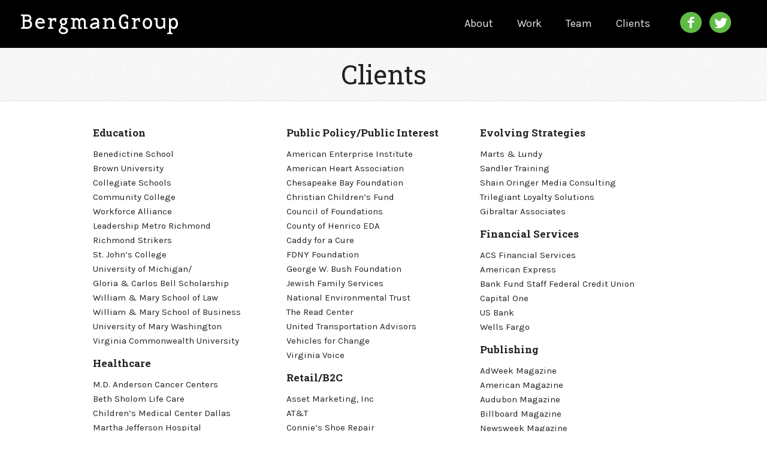

--- FILE ---
content_type: text/html; charset=UTF-8
request_url: http://bergmangroup.com/our-clients/
body_size: 12966
content:

<!doctype html>  

<!--[if IEMobile 7 ]> <html lang="en-US"class="no-js iem7"> <![endif]-->
<!--[if lt IE 7 ]> <html lang="en-US" class="no-js ie6"> <![endif]-->
<!--[if IE 7 ]>    <html lang="en-US" class="no-js ie7"> <![endif]-->
<!--[if IE 8 ]>    <html lang="en-US" class="no-js ie8"> <![endif]-->
<!--[if (gte IE 9)|(gt IEMobile 7)|!(IEMobile)|!(IE)]><!--><html lang="en-US" class="no-js"><!--<![endif]-->
	
	<head>
		<meta charset="utf-8">
		<meta http-equiv="X-UA-Compatible" content="IE=edge,chrome=1">
		
		<title>The Bergman Group | An Advertising Agency in Richmond, VA</title>
				
		<meta name="viewport" content="width=device-width, initial-scale=1.0">
		
		<!-- icons & favicons -->
		<!-- For iPhone 4 -->
		<link rel="apple-touch-icon-precomposed" sizes="114x114" href="http://bergmangroup.com/wp-content/themes/bergman/library/images/icons/h/apple-touch-icon.png">
		<!-- For iPad 1-->
		<link rel="apple-touch-icon-precomposed" sizes="72x72" href="http://bergmangroup.com/wp-content/themes/bergman/library/images/icons/m/apple-touch-icon.png">
		<!-- For iPhone 3G, iPod Touch and Android -->
		<link rel="apple-touch-icon-precomposed" href="http://bergmangroup.com/wp-content/themes/bergman/library/images/icons/l/apple-touch-icon-precomposed.png">
		<!-- For Nokia -->
		<link rel="shortcut icon" href="http://bergmangroup.com/wp-content/themes/bergman/library/images/icons/l/apple-touch-icon.png">
		<!-- For everything else -->
		<link rel="shortcut icon" href="http://bergmangroup.com/wp-content/themes/bergman/favicon.ico">
		<link href="https://fonts.googleapis.com/css?family=Karla:400,700" rel='stylesheet' type='text/css'>
		<link href="https://fonts.googleapis.com/css?family=Roboto+Slab:400,300,700" rel='stylesheet' type='text/css'>
				
		<!-- media-queries.js (fallback) -->
		<!--[if lt IE 9]>
			<script src="http://css3-mediaqueries-js.googlecode.com/svn/trunk/css3-mediaqueries.js"></script>			
		<![endif]-->

		<!-- html5.js -->
		<!--[if lt IE 9]>
			<script src="http://html5shim.googlecode.com/svn/trunk/html5.js"></script>
		<![endif]-->
		
  		<link rel="pingback" href="http://bergmangroup.com/xmlrpc.php">
		
		<!-- wordpress head functions -->
		<link rel='dns-prefetch' href='//ajax.googleapis.com' />
<link rel='dns-prefetch' href='//fonts.googleapis.com' />
<link rel='dns-prefetch' href='//s.w.org' />

            <script type="text/javascript">//<![CDATA[
            // Google Analytics for WordPress by Yoast v4.3.3 | http://yoast.com/wordpress/google-analytics/
            var _gaq = _gaq || [];
            _gaq.push(['_setAccount', 'UA-185952-5']);
				            _gaq.push(['_trackPageview']);
            (function () {
                var ga = document.createElement('script');
                ga.type = 'text/javascript';
                ga.async = true;
                ga.src = ('https:' == document.location.protocol ? 'https://ssl' : 'http://www') + '.google-analytics.com/ga.js';

                var s = document.getElementsByTagName('script')[0];
                s.parentNode.insertBefore(ga, s);
            })();
            //]]></script>
					<script type="text/javascript">
			window._wpemojiSettings = {"baseUrl":"https:\/\/s.w.org\/images\/core\/emoji\/2.3\/72x72\/","ext":".png","svgUrl":"https:\/\/s.w.org\/images\/core\/emoji\/2.3\/svg\/","svgExt":".svg","source":{"concatemoji":"http:\/\/bergmangroup.com\/wp-includes\/js\/wp-emoji-release.min.js?ver=4.8.2"}};
			!function(a,b,c){function d(a){var b,c,d,e,f=String.fromCharCode;if(!k||!k.fillText)return!1;switch(k.clearRect(0,0,j.width,j.height),k.textBaseline="top",k.font="600 32px Arial",a){case"flag":return k.fillText(f(55356,56826,55356,56819),0,0),b=j.toDataURL(),k.clearRect(0,0,j.width,j.height),k.fillText(f(55356,56826,8203,55356,56819),0,0),c=j.toDataURL(),b!==c&&(k.clearRect(0,0,j.width,j.height),k.fillText(f(55356,57332,56128,56423,56128,56418,56128,56421,56128,56430,56128,56423,56128,56447),0,0),b=j.toDataURL(),k.clearRect(0,0,j.width,j.height),k.fillText(f(55356,57332,8203,56128,56423,8203,56128,56418,8203,56128,56421,8203,56128,56430,8203,56128,56423,8203,56128,56447),0,0),c=j.toDataURL(),b!==c);case"emoji4":return k.fillText(f(55358,56794,8205,9794,65039),0,0),d=j.toDataURL(),k.clearRect(0,0,j.width,j.height),k.fillText(f(55358,56794,8203,9794,65039),0,0),e=j.toDataURL(),d!==e}return!1}function e(a){var c=b.createElement("script");c.src=a,c.defer=c.type="text/javascript",b.getElementsByTagName("head")[0].appendChild(c)}var f,g,h,i,j=b.createElement("canvas"),k=j.getContext&&j.getContext("2d");for(i=Array("flag","emoji4"),c.supports={everything:!0,everythingExceptFlag:!0},h=0;h<i.length;h++)c.supports[i[h]]=d(i[h]),c.supports.everything=c.supports.everything&&c.supports[i[h]],"flag"!==i[h]&&(c.supports.everythingExceptFlag=c.supports.everythingExceptFlag&&c.supports[i[h]]);c.supports.everythingExceptFlag=c.supports.everythingExceptFlag&&!c.supports.flag,c.DOMReady=!1,c.readyCallback=function(){c.DOMReady=!0},c.supports.everything||(g=function(){c.readyCallback()},b.addEventListener?(b.addEventListener("DOMContentLoaded",g,!1),a.addEventListener("load",g,!1)):(a.attachEvent("onload",g),b.attachEvent("onreadystatechange",function(){"complete"===b.readyState&&c.readyCallback()})),f=c.source||{},f.concatemoji?e(f.concatemoji):f.wpemoji&&f.twemoji&&(e(f.twemoji),e(f.wpemoji)))}(window,document,window._wpemojiSettings);
		</script>
		<style type="text/css">
img.wp-smiley,
img.emoji {
	display: inline !important;
	border: none !important;
	box-shadow: none !important;
	height: 1em !important;
	width: 1em !important;
	margin: 0 .07em !important;
	vertical-align: -0.1em !important;
	background: none !important;
	padding: 0 !important;
}
</style>
<link rel='stylesheet' id='open-sans-css'  href='https://fonts.googleapis.com/css?family=Open+Sans%3A300italic%2C400italic%2C600italic%2C300%2C400%2C600&#038;subset=latin%2Clatin-ext&#038;ver=4.8.2' type='text/css' media='all' />
<link rel='stylesheet' id='foundation-app-css'  href='http://bergmangroup.com/wp-content/themes/bergman/stylesheets/app.css?ver=3.0' type='text/css' media='all' />
<link rel='stylesheet' id='cpsh-shortcodes-css'  href='http://bergmangroup.com/wp-content/plugins/column-shortcodes/assets/css/shortcodes.css?ver=0.6' type='text/css' media='all' />
<link rel='stylesheet' id='slidedeck-css'  href='http://bergmangroup.com/wp-content/plugins/slidedeck2-personal/css/slidedeck.css?ver=2.3.9' type='text/css' media='screen' />
<script type="text/javascript">
window.slideDeck2Version = "2.3.9";
window.slideDeck2Distribution = "pro";
</script>
<script type='text/javascript' src="https://ajax.googleapis.com/ajax/libs/jquery/1.7.1/jquery.min.js?ver=4.8.2"></script>
<script type='text/javascript' src='http://bergmangroup.com/wp-content/themes/bergman/javascripts/foundation/modernizr.foundation.js?ver=4.8.2'></script>
<script type='text/javascript' src='http://bergmangroup.com/wp-content/plugins/slidedeck2-personal/js/jquery-mousewheel/jquery.mousewheel.min.js?ver=3.0.6'></script>
<script type='text/javascript' src='http://bergmangroup.com/wp-content/plugins/slidedeck2-personal/js/jquery.easing.1.3.js?ver=1.3'></script>
<script type='text/javascript' src='http://bergmangroup.com/wp-content/plugins/slidedeck2-personal/js/slidedeck.jquery.js?ver=1.4.1'></script>
<script type='text/javascript' src='http://bergmangroup.com/wp-content/plugins/slidedeck2-personal/js/slidedeck-public.js?ver=2.3.9'></script>
<script type='text/javascript' src="https://platform.twitter.com/widgets.js?ver=1316526300"></script>
<link rel='https://api.w.org/' href='http://bergmangroup.com/wp-json/' />
<link rel="canonical" href="http://bergmangroup.com/our-clients/" />
<link rel='shortlink' href='http://bergmangroup.com/?p=8' />
<link rel="alternate" type="application/json+oembed" href="http://bergmangroup.com/wp-json/oembed/1.0/embed?url=http%3A%2F%2Fbergmangroup.com%2Four-clients%2F" />
<link rel="alternate" type="text/xml+oembed" href="http://bergmangroup.com/wp-json/oembed/1.0/embed?url=http%3A%2F%2Fbergmangroup.com%2Four-clients%2F&#038;format=xml" />
		<style type="text/css">.recentcomments a{display:inline !important;padding:0 !important;margin:0 !important;}</style>
				<!-- end of wordpress head -->

		<link rel="stylesheet" type="text/css" media="all" href="http://bergmangroup.com/wp-content/themes/bergman/style.css" />
				
	</head>
	
	<body class="page-template page-template-page-full-width page-template-page-full-width-php page page-id-8">

		
		<header role="banner" id="top-header">
						
			<div class="siteinfo six columns">
				<a class="brand" href="http://bergmangroup.com"><h1 class="logo">Bergman Group</h1></a>
			</div>
			
			
			<div class="six columns">	
				
				<nav id="main-navigation" class="six columns">
					
					<ul id="menu-main-nav" class="top-nav nav-bar"><li id="menu-item-14"><a href="http://bergmangroup.com/about/" >About</a></li>
<li id="menu-item-13"><a href="http://bergmangroup.com/work/" >Work</a></li>
<li id="menu-item-12"><a href="http://bergmangroup.com/team/" >Team</a></li>
<li id="menu-item-11" class="active"><a href="http://bergmangroup.com/our-clients/" >Clients</a></li>
</ul>				
				</nav>
				
				<section id="social" class="six columns">
					 <a href="https://www.facebook.com/BergmanGroup" target="blank"><img class="social-icon" src="http://bergmangroup.com/wp-content/themes/bergman/images/fb.png" alt="facebook"></a>
					 <a href="https://twitter.com/BergmanGroup" target="blank"><img class="social-icon" src="http://bergmangroup.com/wp-content/themes/bergman/images/twitter.png" alt="twitter"></a>
				</section>
		
			</div>				
			

					
		</header> <!-- end header -->
			
							
			<article id="post-8" class="clearfix post-8 page type-page status-publish hentry" role="article">
						
				<header class="post-header">
							
					<h1 class="center">Clients</h1>
						
				</header> <!-- end article header -->
					
				<section class="row post_content">
					 <div class="twelve columns">
							
					    <div class='one_third'><h5 class="bold">Education</h5>
<p>Benedictine School<br />
Brown University<br />
Collegiate Schools<br />
Community College<br />
Workforce Alliance<br />
Leadership Metro Richmond<br />
Richmond Strikers<br />
St. John&#8217;s College<br />
University of Michigan/<br />
Gloria &amp; Carlos Bell Scholarship<br />
William &amp; Mary School of Law<br />
William &amp; Mary School of Business<br />
University of Mary Washington<br />
Virginia Commonwealth University</p>
<h5 class="bold">Healthcare</h5>
<p>M.D. Anderson Cancer Centers<br />
Beth Sholom Life Care<br />
Children&#8217;s Medical Center Dallas<br />
Martha Jefferson Hospital<br />
Richmond Behavioral<br />
Health Authority<br />
Sheltering Arms Hospital<br />
Third Age Professional Initiative<br />
CarePoint Medical<br />
United Regional Healthcare<br />
VCU Health System</p>
<h5 class="bold">Professional Services</h5>
<p>Allen &amp; Allen Law Firm<br />
Blacksburg Transit<br />
CapTech Ventures, Inc.<br />
Evolving Strategies<br />
Marts &amp; Lundy<br />
Sandler Training<br />
Shain Oringer Media Consulting<br />
Trilegiant Loyalty Solutions<br />
Gibraltar Associates</p></div>
<div class='one_third'><h5 class="bold">Public Policy/Public Interest</h5>
<p>American Enterprise Institute<br />
American Heart Association<br />
Chesapeake Bay Foundation<br />
Christian Children&#8217;s Fund<br />
Council of Foundations<br />
County of Henrico EDA<br />
Caddy for a Cure<br />
FDNY Foundation<br />
George W. Bush Foundation<br />
Jewish Family Services<br />
National Environmental Trust<br />
The Read Center<br />
United Transportation Advisors<br />
Vehicles for Change<br />
Virginia Voice</p>
<h5 class="bold">Retail/B2C</h5>
<p>Asset Marketing, Inc<br />
AT&amp;T<br />
Connie’s Shoe Repair<br />
Dole Food Company<br />
Drive Time<br />
Exxon/Mobil<br />
Gilead Pharmaceutical<br />
Good Food Grocers<br />
Insmed Pharmaceutical<br />
I.Q. Energy<br />
Kramer Consumer Healthcare<br />
Putting Arc<br />
Sports Management International<br />
Williamsburg Winery<br />
Zixcorp</p></div>
<div class='one_third'><h5 class="bold">Evolving Strategies</h5>
<p>Marts &#038; Lundy<br />
Sandler Training<br />
Shain Oringer Media Consulting<br />
Trilegiant Loyalty Solutions<br />
Gibraltar Associates</p>
<h5 class="bold">Financial Services</h5>
<p>ACS Financial Services<br />
American Express<br />
Bank Fund Staff Federal Credit Union<br />
Capital One<br />
US Bank<br />
Wells Fargo</p>
<h5 class="bold">Publishing</h5>
<p>AdWeek Magazine<br />
American Magazine<br />
Audubon Magazine<br />
Billboard Magazine<br />
Newsweek Magazine<br />
OK! Magazine<br />
Outside Magazine<br />
People Magazine<br />
TV Guide Magazine<br />
Hollywood Reporter Magazine<br />
Adweek Magazine<br /></div>
							
					</div>	
				</section> <!-- end article section -->
						
					
			</article> <!-- end article -->
					
			<div class="row">
			  <div class="twelve columns">		
					
					
<!-- You can start editing here. -->


		
				
		
	


					
						
					
								
				</div> <!-- end twelve columns -->
			</div> <!-- end row -->


			<section id="copyright">
				<div class="row">
				    <div class="twelve columns">
				      <h5 class="bold"><a href="http://bergmangroup.com">&copy; 2026 | Bergman Group</a></h5>
				      <p><a href="https://goo.gl/maps/vbh2d9rq3US2" target="blank">7204 Glen Forest Drive #304, Richmond Virginia 23226</a> | <a href="tel:+18042250600">(804) 225-0600</a> | <a href="/cdn-cgi/l/email-protection#325b5c545d72505740555f535c55405d47421c515d5f"><span class="__cf_email__" data-cfemail="cca5a2aaa38caea9beaba1ada2abbea3b9bce2afa3a1">[email&#160;protected]</span></a></p>

				    </div>
				  </div>
			</section>



		<!--[if lt IE 7 ]>
  			<script src="//ajax.googleapis.com/ajax/libs/chrome-frame/1.0.3/CFInstall.min.js"></script>
  			<script>window.attachEvent('onload',function(){CFInstall.check({mode:'overlay'})})</script>
		<![endif]-->

		<script data-cfasync="false" src="/cdn-cgi/scripts/5c5dd728/cloudflare-static/email-decode.min.js"></script><script type='text/javascript' src='http://bergmangroup.com/wp-content/themes/bergman/javascripts/foundation/jquery.reveal.js?ver=1.1'></script>
<script type='text/javascript' src='http://bergmangroup.com/wp-content/themes/bergman/javascripts/foundation/jquery.orbit-1.4.0.js?ver=1.4.0'></script>
<script type='text/javascript' src='http://bergmangroup.com/wp-content/themes/bergman/javascripts/foundation/jquery.customforms.js?ver=1.0'></script>
<script type='text/javascript' src='http://bergmangroup.com/wp-content/themes/bergman/javascripts/foundation/jquery.placeholder.min.js?ver=2.0.7'></script>
<script type='text/javascript' src='http://bergmangroup.com/wp-content/themes/bergman/javascripts/foundation/jquery.tooltips.js?ver=2.0.1'></script>
<script type='text/javascript' src='http://bergmangroup.com/wp-content/themes/bergman/javascripts/app.js?ver=1.0'></script>
<script type='text/javascript' src='http://bergmangroup.com/wp-content/themes/bergman/javascripts/foundation/off-canvas.js?ver=1.0'></script>
<script type='text/javascript' src='http://bergmangroup.com/wp-content/themes/bergman/library/js/scripts.js?ver=1.0'></script>
<script type='text/javascript' src='http://bergmangroup.com/wp-includes/js/wp-embed.min.js?ver=4.8.2'></script>
<script type="text/javascript">
var slideDeck2URLPath = "http://bergmangroup.com/wp-content/plugins/slidedeck2-personal";
var slideDeck2iframeByDefault = false;
</script>



		<!-- Bill -->

		<div id="bergman-bio" class="reveal-modal medium">
			<section class="title">
				<img src="http://bergmangroup.com/wp-content/themes/bergman/images/bergman.jpg" alt="headshot">
				<h4>Bill Bergman</h4>
				<h5>President & CEO</h5>
				<p><a href="/cdn-cgi/l/email-protection#debcb7b2b29ebcbbacb9b3bfb0b9acb1abaef0bdb1b3"><span class="__cf_email__" data-cfemail="6f0d0603032f0d0a1d08020e01081d001a1f410c0002">[email&#160;protected]</span></a></p>
			</section>

			<section>
				<p>On the strength of his deep and varied background in advertising and publishing, Bill has built the Bergman Group from a one-person consulting firm to a full-service integrated communications company with capitalized billings of $20 million. A New Orleans native with an M.B.A. from Southern Methodist University in Dallas, Bill began his career in research with the BBDO advertising agency in New York City, working on a variety of accounts, including Campbell Soup. After three years in Manhattan, he joined The Richards Group in Dallas as vice president/account director. His work on the Time Inc. account for the Richards Group prepared Bill for his next positions as circulation director and director of marketing and creative services for Newsweek, again in New York. In 1989, he formed the Bergman Group, which, specializing in publishing, numbered among its accounts more than 30 magazines. After selling his agency to Ross Roy, Bill became chairman of the Virginia division of Earle Palmer Brown. In 1995, he formed the current Bergman Group, based in Richmond, Va. He has been an adjunct professor of advertising at Virginia Commonwealth University and is now an adjunct professor of marketing in the Robins School of Business at the University of Richmond.</p>
			</section>

		</div>





		<!-- Fred -->

		<div id="wollenberg-bio" class="reveal-modal medium">

			<section class="title">
				<img src="http://bergmangroup.com/wp-content/themes/bergman/images/wollenberg.jpg" alt="headshot">
				<h4>Fred Wollenberg</h4>
				<h5>Director of Design & Production</h5>
				<p class="email"><a href="/cdn-cgi/l/email-protection#59342f2a3a362d2d193b3c2b3e3438373e2b362c29773a3634"><span class="__cf_email__" data-cfemail="d5b3a7b0b195b7b0a7b2b8b4bbb2a7baa0a5fbb6bab8">[email&#160;protected]</span></a></p>
			</section>

			<section>
				<p>After two years of studying architecture in the bitter cold of Minneapolis, Fred, a Chicago native, transferred to Virginia Commonwealth University where he earned a BFA in Communication Design.</p>
				<p>Fred then headed north to Washington, D.C. where he eventually became a lead designer for Corporate Images - a firm that was the forerunner to Web giant iXL and specialized in the support of emerging high-tech industries. After returning to Richmond, he established FPF Associates, a design firm with a client list that included Grant Thornton LLP, Bank of Virginia, Oakland California Convention and Visitors Bureau, the Virginia Museum of Fine Arts, The College of William & Mary, and GE Lighting.</p>
				<p>In 2000, Fred joined the Bergman Group, where he has developed specialty marketing for ExxonMobil, Sandler Training, CapTech, American Express, Martha Jefferson Hospital, Beaumont Hospitals of Detroit, Wells Fargo, VCU Health System, the National Audubon Society, American Enterprise Institute, the George W. Bush Foundation and Capital One. Fred has extensive experience in both print and electronic design.</p>
			</section>
		</div>





		<!-- MV -->

		<div id="scott-bio" class="reveal-modal medium">
			<section class="title">
				<img src="http://bergmangroup.com/wp-content/themes/bergman/images/scott.jpg" alt="headshot">
				<h4>Mary Virginia Scott</h4>
				<h5>Director, Marketing & Account Management</h5>
				<p><a href="/cdn-cgi/l/email-protection#d2bfa4a1b1bda6a692b0b7a0b5bfb3bcb5a0bda7a2fcb1bdbf"><span class="__cf_email__" data-cfemail="117c6762727e656551737463767c707f76637e64613f727e7c">[email&#160;protected]</span></a></p>
			</section>

			<section>
				<p>Mary Virginia oversees the marketing, advertising, online programs and strategy for for such Bergman Group clients as Community College Workforce Alliance (CCWA), Kramer Consumer Healthcare, and Sandler Training.</p>
				<p>Mary Virginia has more than 15 years of experience in management and marketing for such consumer packaged goods as Robitussin, Chap Stick, Dimetapp, Northern Bathroom Tissue, Dixie paper products and Quencher cosmetics. Her successful track record also includes leading the New Products and Acquisitions team for the Consumer Products Division of Wyeth/A.H. Robins (now Pfizer) and working as a marketing and strategic planning consultant for Keystone, Inc.</p>
				<p>Mary Virginia has a BA in Journalism and an MBA from the University of North Carolina at Chapel Hill. Richmond has been her home for over two decades, and she is very involved in leadership positions within the local community.</p>
			</section>
		</div>





		<!-- Dianna -->

		<div id="ingram-bio" class="reveal-modal medium">
			<section class="title">
				<img src="http://bergmangroup.com/wp-content/themes/bergman/images/ingram.jpg" alt="headshot">
				<h4>Dianna Ingram</h4>
				<h5>Graphic Designer</h5>
				<p><a href="/cdn-cgi/l/email-protection#fe9a979f90909fbe9c9b8c99939f90998c918b8ed09d9193"><span class="__cf_email__" data-cfemail="bcd8d5ddd2d2ddfcded9cedbd1ddd2dbced3c9cc92dfd3d1">[email&#160;protected]</span></a></p>
			</section>

			<section>
				<p>After earning her B.F.A. at Virginia Commonwealth University, Dianna worked at the advertising agency Cabell Eanes, later acquired by The Martin Agency, and O'Keefe Marketing, which was purchased by Cadmus to become Cadmus O'Keefe. One of the original members of the Bergman Group, where she had been employed for more than a decade, she has worked on such accounts as Martha Jefferson Hospital, Marts & Lundy, Henrico County Economic Development Authority, and The READ Center.</p>
			</section>
		</div>





		<!-- Nick -->

		<div id="dollins-bio" class="reveal-modal medium">
			<section class="title">
				<h4>Nick Dollins</h4>
				<h5>Graphic Designer, Front-End Developer</h5>
				<p><a href="/cdn-cgi/l/email-protection#f7939e96999996b7959285909a96999085988287d994989a"><span class="__cf_email__" data-cfemail="adc3c4cec6edcfc8dfcac0ccc3cadfc2d8dd83cec2c0">[email&#160;protected]</span></a></p>
			</section>

			<section>
				<p>Nick graduated from Virginia Commonwealth University in 2000 with a BFA in Communication Arts and Design with a focus in kinetic imagery and 3D modeling. Over the past decade he has specialized in creating and implementing strong creative solutions for print, web, large format graphics, display/sign design, video production and more. His large format expertise and keen eye for design have led him to produce projects ranging from 200' foot signage in Las Vegas to 50'x50' island trade show displays for some of the largest pharmaceutical and medical device companies in the country. Nick's passion for unique design and strong imagination continue to play a key role in his success for achieving creative and strategic marketing solutions.</p>
			</section>
		</div>





		<!-- Rian -->

		<div id="madayag-bio" class="reveal-modal medium">
			<section class="title">
				<img src="http://bergmangroup.com/wp-content/themes/bergman/images/madayag.jpg" alt="headshot">
				<h4>Rian Madayag</h4>
				<h5>Copywriter</h5>
				<p><a href="/cdn-cgi/l/email-protection#cdbfa4aca38dafa8bfaaa0aca3aabfa2b8bde3aea2a0"><span class="__cf_email__" data-cfemail="d5a7bcb4bb95b7b0a7b2b8b4bbb2a7baa0a5fbb6bab8">[email&#160;protected]</span></a></p>
			</section>

			<section>
				<p>Though Rian is the Bergman Group's newest Copywriter, she did her first stint at the agency in 1997 as a summer intern. After graduating from the University of Richmond with degrees in Journalism and Spanish, she spent most of the last decade at various advertising agencies in New York City. Most recently she worked at RAPP Worldwide where she helped lead the creative team for the U.S. and international launch of cervical cancer vaccine Gardasil. Rian's background includes traditional advertising, healthcare strategy and marketing, direct, and digital. She has worked with such clients as CooperVision, Keri Lotion, Rogaine, Dulcolax, Slim Fast, and numerous pharmaceutical companies. A well-traveled Army brat, she also spent several months volunteering at a Santiago, Chile orphanage in 2002.</p>
			</section>
		</div>





		<!-- Carey -->

		<div id="wodehouse-bio" class="reveal-modal medium">
			<section class="title">
				<img src="http://bergmangroup.com/wp-content/themes/bergman/images/wodehouse.jpg" alt="headshot">
				<h4>Carey Wodehouse</h4>
				<h5>New Media Strategist</h5>
				<p><a href="/cdn-cgi/l/email-protection#3c5f5d4e59457c5e594e5b515d525b4e53494c125f5351"><span class="__cf_email__" data-cfemail="f5969487908cb59790879298949b92879a8085db969a98">[email&#160;protected]</span></a></p>
			</section>

			<section>
				<p>Carey has joined the Bergman Group team to support our growing digital efforts with web strategy and social media. Carey will be the first to tell you that you can?t hide from the online revolution: she went from writing copy for websites to learning how they're built and developing strategies to make those sites work harder for clients. Carey?s background includes market research, pharmaceutical advertising, B2B branding, web strategy, and social media content creation and blogging. And no one understands how blogs work better than Carey; she and her husband run a 3-year-old wine and fashion blog together that?s been written up in local and national media outlets. She recently wrapped up a 5-year stint in Upstate New York and happy to be settling back in to RVA.</p>
			</section>
		</div>





		<!-- Lee Reid -->

		<div id="reid-bio" class="reveal-modal medium">
			<section class="title">
				<img src="http://bergmangroup.com/wp-content/themes/bergman/images/reid.jpg" alt="headshot">
				<h4>Lee Reid</h4>
				<h5>Media Planner and Buyer</h5>
				<p><a href="/cdn-cgi/l/email-protection#127e777752707760757f737c75607d67623c717d7f"><span class="__cf_email__" data-cfemail="c9a5acac89abacbbaea4a8a7aebba6bcb9e7aaa6a4">[email&#160;protected]</span></a></p>
			</section>

			<section>
				<p>A graduate of Mary Baldwin College, media buyer Lee Reid, began her career as a media buyer with Circuit City Stores, Inc., in 1994. She worked with the Barber Martin Agency from 1997 to 1999. In July 1999, she joined the Bergman Group as senior media buyer, responsible for all television and radio media buying as well as planning and ad placement. Her clients have included VCU Health System, Martha Jefferson Hospital, Marts & Lundy, Beth Shalom Lifecare Community, the National Audubon Society and Sandler Training.</p>
			</section>
		</div>





		<!-- Danny Boone -->

		<div id="boone-bio" class="reveal-modal medium">
			<section class="title">
				<img src="http://bergmangroup.com/wp-content/themes/bergman/images/boone.jpg" alt="headshot">
				<h4>Danny Boone</h4>
				<h5>Creative Director and Art Director</h5>
				<p><a href="/cdn-cgi/l/email-protection#f697858599959f978293b6949384919b97989184998386d895999b"><span class="__cf_email__" data-cfemail="92f3e1e1fdf1fbf3e6f7d2f0f7e0f5fff3fcf5e0fde7e2bcf1fdff">[email&#160;protected]</span></a></p>
			</section>

			<section>
				<p>In his 30-plus years in the advertising industry, Danny Boone has handled creative assignments for such world-class brands as Mercedes, BMW, Nikon, Time Magazine, Pulsar, Seiko and Timex. Danny began his career with Martin & Woltz, which, in 1975, became The Martin Agency. He worked in The Martin Agency's Washington, D.C., office as well as its Richmond and Virginia Beach, Va., offices. In 1987, he joined the firm of Ford & Westbrook as senior art director and, in 1989, returned to Martin as vice president/senior art director. In 1995, he freelanced for Fallon McElligott, Work and The Martin Agency, among others. In 1997, he was a partner and creative director for Just Partners, and has worked with the Bergman Group since 2004.</p>
			</section>
		</div>





		<!-- Robin Sherman -->

		<div id="sherman-bio" class="reveal-modal medium">
			<section class="title">
				<img src="http://bergmangroup.com/wp-content/themes/bergman/images/sherman.jpg" alt="headshot">
				<h4>Robin Sherman</h4>
				<h5>Producer</h5>
				<p><a href="/cdn-cgi/l/email-protection#ff9e8c8c909c969e8b9abf9d9a8d98929e91988d908a8fd19c9092"><span class="__cf_email__" data-cfemail="a6c7d5d5c9c5cfc7d2c3e6c4c3d4c1cbc7c8c1d4c9d3d688c5c9cb">[email&#160;protected]</span></a></p>
			</section>

			<section>
				<p>Robin Sherman, who has been working with the Bergman Group for seven years, is an award-winning producer of television and radio commercials, corporate films and branding videos. Her work has been recognized by every major creative award, including One Show, Cannes Gold Lion, Clio, Addy and Effie. She has worked with many clients at the Bergman Group, such as VCU Health System and the Henrico County Economic Development Authority. A resident of Washington, D.C., this longtime supporter of Washington's Shakespeare Theatre serves on the Advisory Board of the Roundhouse Theatre and the Board of the Blind Faith School of Music.</p>
			</section>
		</div>





		<!-- Dave Maraghy -->

		<div id="maraghy-bio" class="reveal-modal medium">
			<section class="title">
				<img src="http://bergmangroup.com/wp-content/themes/bergman/images/maraghy.jpg" alt="headshot">
				<h4>David R. Maraghy</h4>
				<h5>Sports Marketing</h5>
				<p><a href="/cdn-cgi/l/email-protection#bedfcdcdd1ddd7dfcadbfedcdbccd9d3dfd0d9ccd1cbce90ddd1d3"><span class="__cf_email__" data-cfemail="c7a6b4b4a8a4aea6b3a287a5a2b5a0aaa6a9a0b5a8b2b7e9a4a8aa">[email&#160;protected]</span></a></p>
			</section>

			<section>
				<p>An attorney with more than 25 years of experience in sports marketing, David Maraghy began his career as general chairman of the 1986 Greater Greensboro Open, a PGA TOUR Tournament. Presently, he is the CEO of Sports Management International, Inc., a sports management and marketing firm specializing in golf, described by the PGA TOUR as "one of the leading sports management companies in the country." Dave has managed the affairs of such PGA TOUR stars as Tom Kite, Lanny Wadkins, David Love III and Justin Leonard. Dave works closely with the Bergman Group to manage and promote the sports marketing program for Bergman Group-client Sandler Training. The program consists of sponsorship of PGA TOUR players Woody Austin, John Rollins and Omar Uresti. On a regular basis, Dave assists in advertising and marketing efforts for each of the Sandler-sponsored golfers, which includes communications materials, apparel agreements, personal events and press relations.</p>
			</section>
		</div>





		<!-- Kevin Schindler -->

		<div id="schindler-bio" class="reveal-modal medium">
			<section class="title">
				<img src="http://bergmangroup.com/wp-content/themes/bergman/images/schindler.jpg" alt="headshot">
				<h4>Kevin Schindler</h4>
				<h5>Photographer</h5>
				<p><a href="/cdn-cgi/l/email-protection#4b2a38382428222a3f2e0b292e392c262a252c39243e3b65282426"><span class="__cf_email__" data-cfemail="d5b4a6a6bab6bcb4a1b095b7b0a7b2b8b4bbb2a7baa0a5fbb6bab8">[email&#160;protected]</span></a></p>
			</section>

			<section>
				<p>A native of northern Virginia, Kevin attended Virginia Commonwealth University, earning a B.F.A. in graphic design and photography. His association with the Bergman Group began in 2004, and since then, he has handled photographic assignments for such clients as VCU Health System, Marts & Lundy, Martha Jefferson, William & Mary, and Henrico Magazine. As a freelance photographer, his work includes assignments for Albion College, Potlatch Corporation, the Richmond Metro Visitors Bureau, the University of Richmond, Virginia Commonwealth University, Southern States, Virginia Business Magazine, Virginia Chamber of Commerce, the Virginia Education Association, Amtrak and Trains Magazine.</p>
			</section>
		</div>





		<!-- MF -->

		<div id="czarsty-bio" class="reveal-modal medium">
			<section class="title">
				<img src="http://bergmangroup.com/wp-content/themes/bergman/images/czarsty.jpg" alt="headshot">
				<h4>Mary Frances Czarsty</h4>
				<h5>Web Designer, Front-End Developer</h5>
				<p><a href="/cdn-cgi/l/email-protection#2944485b50694b4c5b4e4448474e5b465c59074a4644"><span class="__cf_email__" data-cfemail="7815190a01381a1d0a1f1519161f0a170d08561b1715">[email&#160;protected]</span></a></p>
			</section>

			<section>
				<p>Our newest addition, Mary comes to the Bergman group from Virginia Tech, where she worked as a designer for Virginia Tech athletics. During her time in Blacksburg, Mary led the team that redesigned hokiesports.com - the official site of the university's athletics. She also watched her fair share of Hokie football.</p>
				<p>Mary is passionate about user experience. She works hard to create meaningful experiences that translate across all browsers and devices. She's proficient in HTML, CSS, responsive design and WordPress.</p>
				<p>Mary is a 2008 graduate of James Madison University where she majored in print journalism.</p>
			</section>
		</div>





		<!-- Justin -->

		<div id="shaw-bio" class="reveal-modal medium">
			<section class="title">
				<h4>Justin Shaw</h4>
				<h5>Lead Developer, Systems Operator</h5>
				<p><a href="/cdn-cgi/l/email-protection#53392620273a3d13313621343e323d34213c26237d303c3e"><span class="__cf_email__" data-cfemail="e78d9294938e89a7858295808a86898095889297c984888a">[email&#160;protected]</span></a></p>
			</section>

			<section>
				<p>A graduate of Virginia Commonwealth University's Computer Science Department, Justin specializes in information technology. He provides expertise in systems operation, data processing, back-end development and general technical support.</p>
				<p>Justin regularly produces quality web applications using platforms ranging from Drupal and WordPress to Ruby on Rails. He is competent in several languages including CSS, HTML, Bash, C, Java, JavaScript, PHP, Ruby, and SQL.</p>
	<p>Additionally, Justin is an experienced system administrator, capable of overseeing a variety of Unix-based platforms ranging from Ubuntu, CentOS, and Debian to OS X and Windows. In addition to his technical prowess, Justin also has experience with Google AdWords and paid search strategy.</p>
			</section>
		</div>





		<!-- Sam Schulman -->

		<div id="schulman-bio" class="reveal-modal medium">
			<section class="title">
				<img src="http://bergmangroup.com/wp-content/themes/bergman/images/schulman.jpg" alt="headshot">
				<h4>Sam Schulman</h4>
				<h5>Public Relations Director</h5>
			</section>

			<section>
				<p>Sam consults in marketing, media, media finance, and public relations, and an active journalist, writing for the Weekly Standard and the Wall Street Journal. Recent consulting and public relations clients include Metropolis, the New York-based magazine of urban design and planning.</p>
				<p>Until 2011, Sam was senior advisor for editorial outreach on policy for the George W. Bush Institute, the think tank affiliated with the George W. Bush Presidential Center and Library in Dallas. From 2005 to 2008, he was the co-founder and publishing director of The American: A Magazine of Ideas for Business Leaders, published by the American Enterprise Institute. From 2000 to 2009 he was an investment banker at the boutique media firm De- Silva + Phillips in New York, where besides his work on dozens of M&A transactions he headed the firm's marketing, PR, publication and events programs.</p>
				<p>Sam has worked with Time Inc., Hearst, Columbia School of Journalism, General Electric Appliance, and AutoByTel.com. Sam has a Ph.D. in English Literature from Yale University and received his B.A. from Bennington College after studying at the Johns Hopkins University.</p>
			</section>
		</div>





		<!-- Melissa Watkins -->

		<div id="watkins-bio" class="reveal-modal medium">
			<section class="title">
				<img src="http://bergmangroup.com/wp-content/themes/bergman/images/watkins.jpg" alt="headshot">
				<h4>Melissa Watkins</h4>
				<h5>Public Relations</h5>
				<p><a href="/cdn-cgi/l/email-protection#047476446661766369656a63766b71742a676b69"><span class="__cf_email__" data-cfemail="cbbbb98ba9aeb9aca6aaa5acb9a4bebbe5a8a4a6">[email&#160;protected]</span></a></p>
			</section>

			<section>
				<p>For the last four years, Melissa Watkins' Midlothian, Va.-based Out Box Communications, Inc., has been the public relations agency of record for the Mid-Atlantic Market of U.S. Cellular. A graduate of Western Michigan University, Melissa has also represented EXPO Design Center, a division of Atlanta-based Home Depot; the Summer Olympic Games; Georgia-Pacific Corporation; and a division of Equifax. For the Bergman Group, she works closely with Sandler Training and other clients.</p>
			</section>
		</div>





		<!-- Hart Weichselbaum -->

		<div id="weichselbaum-bio" class="reveal-modal medium">
			<section class="title">
				<img src="http://bergmangroup.com/wp-content/themes/bergman/images/weichselbaum.jpg" alt="headshot">
				<h4>Hart Weichselbaum</h4>
				<h5>Consumer Psychologist/Corporate Research</h5>
				<p><a href="/cdn-cgi/l/email-protection#f09183839f9399918495b0929582979d919e97829f8580de939f9d"><span class="__cf_email__" data-cfemail="bedfcdcdd1ddd7dfcadbfedcdbccd9d3dfd0d9ccd1cbce90ddd1d3">[email&#160;protected]</span></a></p>
			</section>

			<section>
				<p>With an undergraduate degree from the University of Chicago and a Ph.D. in psychology from the University of Colorado, Hart in 1987 established the first strategic planning function at The Richards Group in Dallas, Texas. As the agency's first director of account planning, he helped it grow to $600 million in billings, building consumer brands like Motel 6, Hummer, Continental Airlines, and The Home Depot, as well as global B2B brands like Sabre, the leading travel industry technology company; ON Semiconductor, a billion dollar spin-off of Motorola; and the WABCO division of American Standard, the world's largest manufacturer of truck brakes. In 1999, Hart moved to Chicago as executive vice president and director of strategic planning for the advertising agency, Foote, Cone, and Belding. In 2001, he left to found THE PLANNING PRACTICE, a consultancy dedicated to translating insights about people and brands into profitable marketing strategies for such companies as Union Planters Bank, Advanced Micro Devices, Agere Systems, Epson America, RadioShack, GM and Red Lobster. Hart has been an adjunct faculty member at DePaul University's Kellstadt Graduate School of Business and is a founding member of the Account Planning Group-US, America's largest professional organization of advertising strategists.</p>
			</section>
		</div>

	<script data-cfasync="false" src="/cdn-cgi/scripts/5c5dd728/cloudflare-static/email-decode.min.js"></script><script defer src="https://static.cloudflareinsights.com/beacon.min.js/vcd15cbe7772f49c399c6a5babf22c1241717689176015" integrity="sha512-ZpsOmlRQV6y907TI0dKBHq9Md29nnaEIPlkf84rnaERnq6zvWvPUqr2ft8M1aS28oN72PdrCzSjY4U6VaAw1EQ==" data-cf-beacon='{"version":"2024.11.0","token":"32cdbe2742c84df29e624be725b15c84","r":1,"server_timing":{"name":{"cfCacheStatus":true,"cfEdge":true,"cfExtPri":true,"cfL4":true,"cfOrigin":true,"cfSpeedBrain":true},"location_startswith":null}}' crossorigin="anonymous"></script>
</body>

</html>


--- FILE ---
content_type: text/css
request_url: http://bergmangroup.com/wp-content/themes/bergman/style.css
body_size: 2542
content:
/*
Theme Name: Bergman Group
Theme URI: http://bergmangroup.com
Description: A bones/Zurb foundation based wordpress theme.
Version: 1.0
Author: The Bergman Group
*/

/* layout */

img {
	border:none;
}

.more-link{
	white-space: nowrap;
}

p.attribution{
	text-align: right;
}

article.post{
	margin-bottom: 18px;
	border-bottom: 1px solid #E6E6E6;
}

header .menu-action {
    float: left;
    margin-top: 0;
    position: relative;
    top: 1px;
}

header .menu-action .button.small {
    padding: 8px;
}

header .menu-action .button.small svg {
    opacity: 0.5;
}

.mobile-nav-container{
	margin-left: -100%;
	float: left;
	width: 50%;
	position: absolute;
	top: 150px;
}

.active .mobile-nav-container{
	display: block;
	margin-left: 0;
}

.active #main{
	margin-left: 55%;
}

.mobile-nav-container,
#main{
	-moz-transition: all 0.25s ease-in 0s;
}

.side-nav{
	height: auto;
}

ul.tabs.vertical {
    border-bottom: 1px solid #E6E6E6;
    height: auto;
}

ul.tabs {
    border-bottom: 1px solid #E6E6E6;
    display: block;
    height: 40px;
    margin-bottom: 20px;
    padding: 0;
}

ul.tabs.vertical li {
    border-left: 3px solid #CCCCCC;
}

ul.tabs.vertical li, ul.tabs.vertical li {
    float: none;
    height: auto;
}

ul.tabs li:first-child {
    margin-left: 0;
}

ul.tabs li {
    display: block;
    float: left;
    margin: 0;
    padding: 0;
}

ul.tabs.vertical li a {
    -moz-border-bottom-colors: none;
    -moz-border-image: none;
    -moz-border-left-colors: none;
    -moz-border-right-colors: none;
    -moz-border-top-colors: none;
    background: none repeat scroll 0 0 #F2F2F2;
    border-color: #E6E6E6;
    border-style: solid;
    border-width: 1px 1px 0 0;
    box-shadow: 0 1px 0 rgba(255, 255, 255, 0.5) inset;
    color: #555555;
    display: block;
    font-size: 14px;
    height: auto;
    line-height: 1;
    padding: 15px 20px;
}

ul.tabs li a {
    color: #6F6F6F;
    display: block;
    font-size: 14px;
    height: 40px;
    line-height: 40px;
    padding: 0 23.8px;
}

/* typography */
h1, h2, h3, h4, h5, h6{ font-family: 'Roboto Slab', 'Georgia', serif; font-weight: 400;}

.siteinfo h1{ font-weight: 800; }

/* post styling */

#main p.meta{
	font-style: italic;
	color: #808080;
}

div[id*='attachment_']{
	max-width: 100%;
	height: 100%;
}

#credit320{
	background: url('images/320press_mini.png') no-repeat left top transparent;
	padding-left: 20px;
	display: inline !important;
}

#main article img{
	max-width: 100%;
	margin-bottom: 18px;
}

h1.single-title{
	line-height: 1.1;
}

img.alignleft{
	margin-right: 15px;
	float: left;
}

img.alignright{
	margin-left: 10px;
	float: right;
}

img.aligncenter{
	display: block;
	margin: 0 auto;
}

p.tags a:hover{
	color: #f0f0f0;
}

video {
	max-width: 100%;
	height: auto;
}

.video-container {
	position: relative;
	padding-bottom: 56.25%;
	padding-top: 30px;
	height: 0;
	overflow: hidden;
}

.video-container iframe,  
.video-container object,  
.video-container embed {
	position: absolute;
	top: 0;
	left: 0;
	width: 100%;
	height: 100%;
}

.video-wrapper {
	width: 630px;
	max-width: 100%;
	margin-bottom: 18px;
}

pre {
    background-color: #F5F5F5;
    border: 1px solid rgba(0, 0, 0, 0.15);
    display: block;
    font-size: 12px;
    line-height: 18px;
    margin: 0 0 18px;
    padding: 8.5px;
    white-space: pre-wrap;
    word-wrap: break-word;
}

code {
    color: rgba(0, 0, 0, 0.75);
    padding: 1px 3px;
}

code, pre {
    font-family: Monaco,Andale Mono,Courier New,monospace;
    font-size: 12px;
	padding: 5px 15px;
}

/* featured posts slider */
#featured{
	border: 1px solid #E6E6E6;
}

#featured div{
	padding: 0 15px;
}

#featured h3{
	margin-top: .2em;
	padding-left: .05em;
}

#featured p{
	padding-left: .1em;
}

#featured h3,
#featured p{
	width: 100%;
}

/* page styling */

.page-template-page-homepage-php #main {
	border-bottom: none;
}

/* comments */

#comments{
	line-height: 3.1rem;
	margin-bottom: 18px;
}

ol.commentlist,
ol.commentlist ul.children{
	list-style-type: none;
	margin-left: 0;
}

ol.commentlist div.avatar{
	float: left;
	margin-right: 10px;
}

ol.commentlist time{
	font-size: .8em;
	color: #eeeeee;
}

ol.commentlist div.comment-author{
	position: relative;
}

.panel ol.commentlist a.comment-edit-link{
	color: #ffffff;
	text-decoration: none;
}

ol.commentlist span.edit-comment{
	position: absolute;
	right: 1.5em;
	top: 0;
}

.comment h4{
	margin-bottom: 0;
}

a.comment-reply-link{
	position: absolute;
	right: 1.5em;
	bottom: 0;
}

#cancel-comment-reply{
	padding-left: 20px;
}

#comment-nav ul{
	list-style-type: none;
	margin: 0;
}

#comment-form-elements{
	list-style-type: none;
	margin: 0;
}

/* specific post-type styles */

/* image attachment */

.attachment #main .post_content img{
	max-width: 100%;
}

li.next{
	text-align: right;
}

#sidebar1 .metadata,
#sidebar1 .caption{
	padding-bottom: 20px;
}

/* widget styles */

.widget{
	margin-bottom: 18px;
}

.widget li{
	margin-bottom: 2px;
}

.widget ul.children{
	margin-bottom: 0;
}

.widget ul.children li{
	margin-left: 9px;
}

#tag-cloud{
	margin-bottom: 18px;
}

a[class^='tag-link-']:hover{
	color: #f0f0f0;
}

@media only screen and (min-width: 768px) {
	ol.commentlist div.avatar{
		margin-right: 0;
	}
	
	#main{
		border-bottom: none;
	}

	#featured h3{
		margin-top: 2em;
		padding-left: 2em;
	}

	#featured p{
		padding-left: 4em;
	}

	#featured h3,
	#featured p{
		width: 66%;
	}
}

@media only screen and (min-width: 940px) {
	/* desktop specific styles */
	
	#main{
		margin-bottom: 0;
	}
	
	ol.commentlist div.avatar{
		margin-right: 0;
	}
	
}







/* Bergman Styles Begin */


/* Global */

.green {
	color:#61BB46;
}

.bold {
	font-weight: 700;
}


.center {
	text-align: center;
}



.black {
	color:black;
}

::-moz-selection { 
	background: #000; color: #fff;
}

::selection {
	background: #000; color: #fff;
}

.small-margin {
	margin: 5px 0;
	}



/* Nav */


#top-header {
	background-color: black;
	padding:10px 20px;
	min-height: 80px;
}


.logo {
	width: 262px; 
	height: 34px;
	background: url('images/logo.png');
	text-indent: -9999px;
}

#main-navigation {
	margin-top:10px;
}

#social {
	margin-top:10px;
}

.social-icon {
	margin-right:10px;
}

@media all and (max-width: 900px){
	#social {
		display: none;
	}
}





/* Footer */



#copyright {
	padding:5px 0px;
	background-color: black;
	text-align: center;
	color: white;
}

#copyright h5 {
	color:white;
}

#copyright a {
	color:white;
}





/* Home Page Template */

#featured-work {
	margin-top:50px;
	text-align: center;
	position: relative;
}

.home-featured {
	text-align: center;
	margin-bottom:20px;
}

#callout {
	text-align: center;
	margin-top:40px;
	margin-bottom:40px;
}

#callout h4, #featured-work h3, #featured-work h6 {
	font-weight: 700;
}

#featured-work h6 {
	margin-bottom:8px;
}

.circle-logo {
	position: absolute;
	top: -100px;
	left:45%;
}




/* Full-Width Page Template */

.post-header {
	background: url('images/debut_light.png');
	padding:20px 0px;
	margin-bottom:30px;
	border-bottom: 1px solid #e6e6e6;	
}

.post-header h1{
	margin:0;
}




/* Single */


.post-container {
	background-color: white;
	padding-top: 30px;
	width:900px;
}


.post-container h3 {
	margin-top: 30px;
	font-weight: 700;
}


#single-featured-work {
	border-top: 1px solid #e6e6e6;
	border-bottom: 1px solid #e6e6e6;	
	margin-top:30px;
	text-align: center;
	background: url('images/debut_light.png');
}

.single-featured {
	text-align: center;
	margin-bottom:20px;
}


#single-featured-work h3, #single-featured-work h6 {
	font-weight: 700;

}

#single-featured-work h6 {
	margin-bottom:8px;
}




/* Work Page Template */


.work-container {
	text-align: center;
}

.work-container img {
	margin-bottom: 30px;
	
}


.work-container>.columns {
padding:0px;

}



/* About Page Template */

.about_post_content {
	width:700px;
	min-height: 400px;	
}

.one_third {
	padding: 0px 15px 0px 0px;
}





/* Team Template */


.one_half {
	margin-bottom:40px;
}

.title h4, .title h5 {
	margin: 0px;
	
}

.title h4 {
	font-weight: bold;
}


.title {
	min-height: 50px;
	margin-bottom:35px;
}

.title img{
	float:left;
	margin-right:15px;
}




--- FILE ---
content_type: application/x-javascript
request_url: http://bergmangroup.com/wp-content/themes/bergman/javascripts/foundation/jquery.customforms.js?ver=1.0
body_size: 1855
content:
/*
 * jQuery Custom Forms Plugin 1.0
 * www.ZURB.com
 * Copyright 2010, ZURB
 * Free to use under the MIT license.
 * http://www.opensource.org/licenses/mit-license.php
*/

jQuery.foundation = jQuery.foundation || {};
jQuery.foundation.customForms = jQuery.foundation.customForms || {};

jQuery(document).ready(function ($) {
    
  $.foundation.customForms.appendCustomMarkup = function (options) {
    var defaults = {
      disable_class: "js-disable-custom"
    };
    var options = $.extend(defaults, options);
    
    function appendCustomMarkup(idx, sel) {
      var $this = $(sel).hide(),
          type  = $this.attr('type'),
          $span = $this.next('span.custom.' + type);

      if ($span.length === 0) {
        $span = $('<span class="custom ' + type + '"></span>').insertAfter($this);
      }

      $span.toggleClass('checked', $this.is(':checked'));
      $span.toggleClass('disabled', $this.is(':disabled'));
    }

    function appendCustomSelect(idx, sel) {
      var $this = $(sel),
          $customSelect = $this.next('div.custom.dropdown'),
          $options = $this.find('option'),
          $seloptions = $this.find('option:selected'),
          maxWidth = 0,
          $li;

      if ($this.hasClass('no-custom')) { return; }
      if ($customSelect.length === 0) {
        $customSelectSize = '';
        if ($(sel).hasClass('small')) {
          $customSelectSize = 'small';
        } else if ($(sel).hasClass('medium')) {
          $customSelectSize = 'medium';
        } else if ($(sel).hasClass('large')) {
          $customSelectSize = 'large';
        } else if ($(sel).hasClass('expand')) {
          $customSelectSize = 'expand';
        }
        $customSelect = $('<div class="custom dropdown ' + $customSelectSize + '"><a href="#" class="selector"></a><ul></ul></div>"');
        $options.each(function () {
          $li = $('<li>' + $(this).html() + '</li>');
          $customSelect.find('ul').append($li);
        });
        $customSelect.prepend('<a href="#" class="current">' + $seloptions.html() + '</a>');

        $this.after($customSelect);
        $this.hide();

      } else {
        // refresh the ul with options from the select in case the supplied markup doesn't match
        $customSelect.find('ul').html('');
        $options.each(function () {
          $li = $('<li>' + $(this).html() + '</li>');
          $customSelect.find('ul').append($li);
        });
      }

      $customSelect.toggleClass('disabled', $this.is(':disabled'));

      $options.each(function (index) {
        if (this.selected) {
          $customSelect.find('li').eq(index).addClass('selected');
          $customSelect.find('.current').html($(this).html());
        }
      });

      $customSelect.css('width', 'inherit');
      $customSelect.find('ul').css('width', 'inherit');

      $customSelect.find('li').each(function () {
        $customSelect.addClass('open');
        if ($(this).outerWidth() > maxWidth) {
          maxWidth = $(this).outerWidth();
        }
        $customSelect.removeClass('open');
      });

      if (!$customSelect.is('.small, .medium, .large, .expand')) {
        $customSelect.css('width', maxWidth + 18 + 'px');
        $customSelect.find('ul').css('width', maxWidth + 16 + 'px');
      }

    }
    
    $('form.custom input:radio[data-customforms!=disabled]').each(appendCustomMarkup);
    $('form.custom input:checkbox[data-customforms!=disabled]').each(appendCustomMarkup);
    $('form.custom select[data-customforms!=disabled]').each(appendCustomSelect);
  };

});

(function ($) {
  
  function refreshCustomSelect($select) {
    var maxWidth = 0,
        $customSelect = $select.next();
    $options = $select.find('option');
    $customSelect.find('ul').html('');
    
    $options.each(function () {
      $li = $('<li>' + $(this).html() + '</li>');
      $customSelect.find('ul').append($li);
    });
    
    // re-populate
    $options.each(function (index) {
      if (this.selected) {
        $customSelect.find('li').eq(index).addClass('selected');
        $customSelect.find('.current').html($(this).html());
      }
    });
    
    // fix width
    $customSelect.removeAttr('style')
      .find('ul').removeAttr('style');
    $customSelect.find('li').each(function () {
      $customSelect.addClass('open');
      if ($(this).outerWidth() > maxWidth) {
        maxWidth = $(this).outerWidth();
      }
      $customSelect.removeClass('open');
    });
    $customSelect.css('width', maxWidth + 18 + 'px');
    $customSelect.find('ul').css('width', maxWidth + 16 + 'px');
    
  }
  
  function toggleCheckbox($element) {
    var $input = $element.prev(),
        input = $input[0];

    if (false == $input.is(':disabled')) {
        input.checked = ((input.checked) ? false : true);
        $element.toggleClass('checked');

        $input.trigger('change');
    }
  }
  
  function toggleRadio($element) {
    var $input = $element.prev(),
        input = $input[0];

    if (false == $input.is(':disabled')) {
      $('input:radio[name="' + $input.attr('name') + '"]').each(function () {
        $(this).next().removeClass('checked');
      });
      input.checked = ((input.checked) ? false : true);
      $element.toggleClass('checked');
    
      $input.trigger('change');
    }
  }
  
  $('form.custom span.custom.checkbox').live('click', function (event) {
    event.preventDefault();
    event.stopPropagation();
    
    toggleCheckbox($(this));
  });
  
  $('form.custom span.custom.radio').live('click', function (event) {
    event.preventDefault();
    event.stopPropagation();
    
    toggleRadio($(this));
  });
  
  $('form.custom select').live('change', function (event) {
    refreshCustomSelect($(this));
  });
  
  $('form.custom label').live('click', function (event) {
    var $associatedElement = $('#' + $(this).attr('for')),
        $customCheckbox,
        $customRadio;
    if ($associatedElement.length !== 0) {
      if ($associatedElement.attr('type') === 'checkbox') {
        event.preventDefault();
        $customCheckbox = $(this).find('span.custom.checkbox');
        toggleCheckbox($customCheckbox);
      } else if ($associatedElement.attr('type') === 'radio') {
        event.preventDefault();
        $customRadio = $(this).find('span.custom.radio');
        toggleRadio($customRadio);
      }
    }
  });

  $('form.custom div.custom.dropdown a.current, form.custom div.custom.dropdown a.selector').live('click', function (event) {
    var $this = $(this),
        $dropdown = $this.closest('div.custom.dropdown'),
        $select = $dropdown.prev();
    
    event.preventDefault();
    $('div.dropdown').removeClass('open');

    if (false == $select.is(':disabled')) {
        $dropdown.toggleClass('open');

        if ($dropdown.hasClass('open')) {
          $(document).bind('click.customdropdown', function (event) {
            $dropdown.removeClass('open');
            $(document).unbind('.customdropdown');
          });
        } else {
          $(document).unbind('.customdropdown');
        }
        return false;
    }
  });
  
  $('form.custom div.custom.dropdown li').live('click', function (event) {
    var $this = $(this),
        $customDropdown = $this.closest('div.custom.dropdown'),
        $select = $customDropdown.prev(),
        selectedIndex = 0;
        
    event.preventDefault();
    event.stopPropagation();
    $('div.dropdown').removeClass('open');
    
    $this
      .closest('ul')
      .find('li')
      .removeClass('selected');
    $this.addClass('selected');
    
    $customDropdown
      .removeClass('open')
      .find('a.current')
      .html($this.html());
    
    $this.closest('ul').find('li').each(function (index) {
      if ($this[0] == this) {
        selectedIndex = index;
      }
      
    });
    $select[0].selectedIndex = selectedIndex;
    
    $select.trigger('change');
  });
})(jQuery);

--- FILE ---
content_type: application/x-javascript
request_url: http://bergmangroup.com/wp-content/themes/bergman/javascripts/foundation/off-canvas.js?ver=1.0
body_size: 677
content:
jQuery(document).ready(function($) {
  // Set the negative margin on the top menu for slide-menu pages
  var $selector1 = $('#menu-top-nav'),
    events = 'click.fndtn touchstart.fndtn';
  //if ($selector1.length > 0) $selector1.css("margin-top", $selector1.height() * -1);

  // Watch for clicks to show the sidebar
  var $selector2 = $('#mobile-nav-button');
  if ($selector2.length > 0) {
    $('#mobile-nav-button').on(events, function(e) {
      e.preventDefault();
      $('body').toggleClass('active');
    });
  }

  // // Watch for clicks to show the menu for slide-menu pages
  // var $selector3 = $('#menuButton');
  // if ($selector3.length > 0)  {
  //   $('#menuButton').on(events, function(e) {
  //     e.preventDefault();
  //     $('body').toggleClass('active-menu');
  //   });
  // }

  // Adjust sidebars and sizes when resized
  $(window).resize(function() {
    $('body').removeClass('active');
    var $selector4 = $('#menu-top-nav');
    //if ($selector4.length > 0) $selector4.css("margin-top", $selector4.height() * -1);
  });

  // // Switch panels for the paneled nav on mobile
  // var $selector5 = $('#switchPanels');
  // if ($selector5.length > 0)  {
  //   $('#switchPanels dd').on(events, function(e) {
  //     e.preventDefault();
  //     var switchToPanel = $(this).children('a').attr('href'),
  //         switchToIndex = $(switchToPanel).index();
  //     $(this).toggleClass('active').siblings().removeClass('active');
  //     $(switchToPanel).parent().css("left", (switchToIndex * (-100) + '%'));
  //   });
  // }

  $('#nav li a').on(events, function(e) {
    e.preventDefault();
    var href = $(this).attr('href'),
      $target = $(href);
    $('html, body').animate({scrollTop : $target.offset().top}, 300);
  });
});
